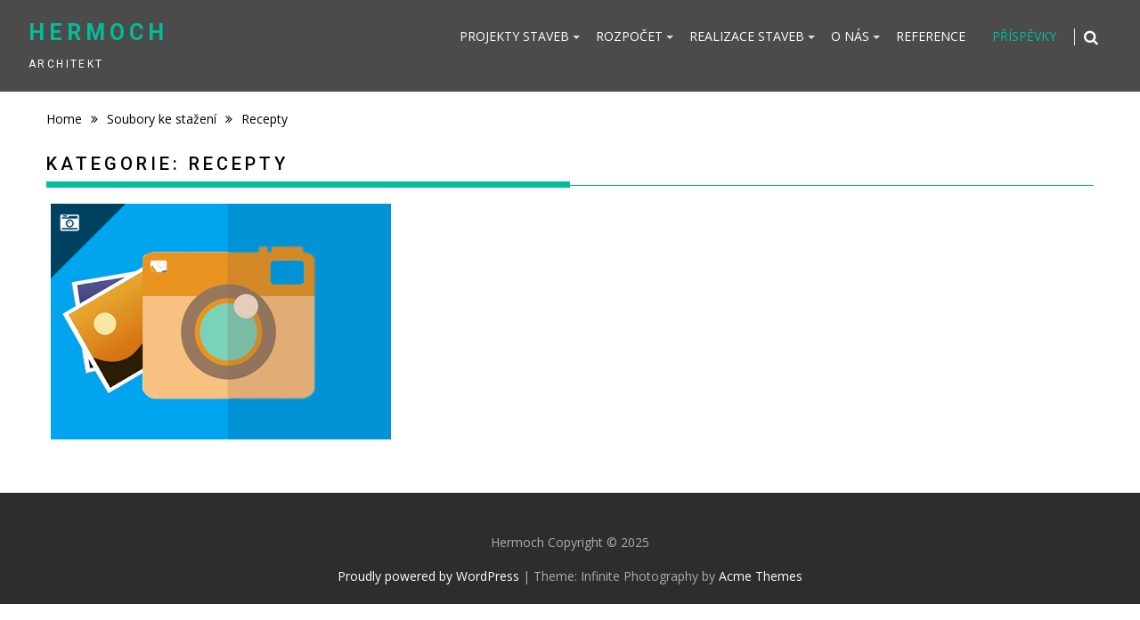

--- FILE ---
content_type: text/css
request_url: https://www.hermoch.cz/wp-content/plugins/product-catalog/style/style2-os.css?ver=6.4.7
body_size: 206
content:
.hugeitmicro,
.hugeitmicro .hugeitmicro-item {
  -webkit-transition-duration: 0.8s;
     -moz-transition-duration: 0.8s;
      -ms-transition-duration: 0.8s;
       -o-transition-duration: 0.8s;
          transition-duration: 0.8s;
}

.hugeitmicro {
  -webkit-transition-property: height, width;
     -moz-transition-property: height, width;
      -ms-transition-property: height, width;
       -o-transition-property: height, width;
          transition-property: height, width;
}

.hugeitmicro .hugeitmicro-item {
  -webkit-transition-property: -webkit-transform, opacity;
     -moz-transition-property:    -moz-transform, opacity;
      -ms-transition-property:     -ms-transform, opacity;
       -o-transition-property:      -o-transform, opacity;
          transition-property:         transform, opacity;
}

#huge_it_catalog_container {
  padding: 5px;
  margin-bottom: 20px;
}

#huge_it_catalog_container .open-close {
	width:20px;
	height:20px;
	display:block;
	background:#000;
}


#huge_it_catalog_options h3 {
  margin-bottom: 0.2em;
  font-size: 15px;
}

#huge_it_catalog_options h4 { 
  font-weight: bold;
}


